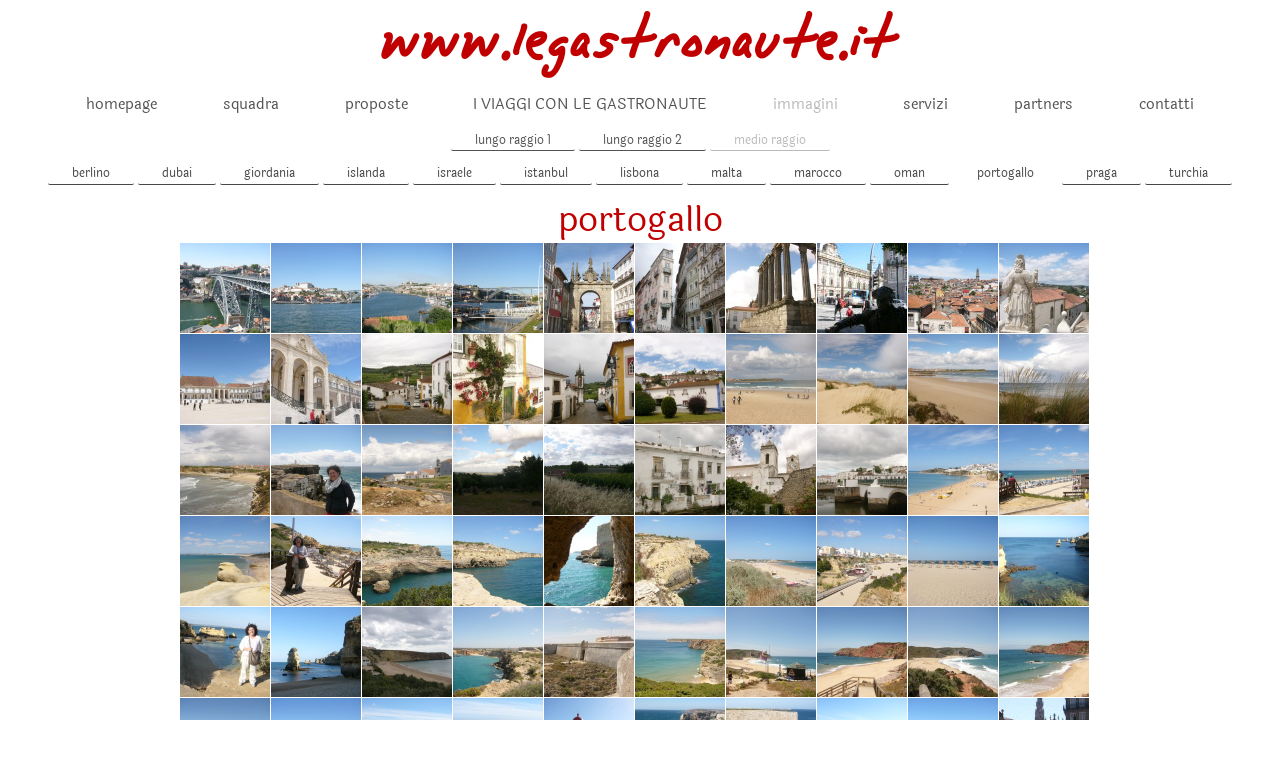

--- FILE ---
content_type: text/html; charset=UTF-8
request_url: https://www.legastronaute.it/immagini/medio-raggio/portogallo/
body_size: 5496
content:
<!DOCTYPE html>
<html lang="it"  ><head prefix="og: http://ogp.me/ns# fb: http://ogp.me/ns/fb# business: http://ogp.me/ns/business#">
    <meta http-equiv="Content-Type" content="text/html; charset=utf-8"/>
    <meta name="generator" content="IONOS MyWebsite"/>
        
    <link rel="dns-prefetch" href="//cdn.website-start.de/"/>
    <link rel="dns-prefetch" href="//106.mod.mywebsite-editor.com"/>
    <link rel="dns-prefetch" href="https://106.sb.mywebsite-editor.com/"/>
    <link rel="shortcut icon" href="//cdn.website-start.de/favicon.ico"/>
        <title>Blog di viaggi - portogallo</title>
    <style type="text/css">@media screen and (max-device-width: 1024px) {.diyw a.switchViewWeb {display: inline !important;}}</style>
    <style type="text/css">@media screen and (min-device-width: 1024px) {
            .mediumScreenDisabled { display:block }
            .smallScreenDisabled { display:block }
        }
        @media screen and (max-device-width: 1024px) { .mediumScreenDisabled { display:none } }
        @media screen and (max-device-width: 568px) { .smallScreenDisabled { display:none } }
                @media screen and (min-width: 1024px) {
            .mobilepreview .mediumScreenDisabled { display:block }
            .mobilepreview .smallScreenDisabled { display:block }
        }
        @media screen and (max-width: 1024px) { .mobilepreview .mediumScreenDisabled { display:none } }
        @media screen and (max-width: 568px) { .mobilepreview .smallScreenDisabled { display:none } }</style>
    <meta name="viewport" content="width=device-width, initial-scale=1, maximum-scale=1, minimal-ui"/>

<meta name="format-detection" content="telephone=no"/>
        <meta name="keywords" content="Produttore, produzione, servizi, prestazioni, qualità, professionale, affidabile, fiducia, novità, informazioni"/>
            <meta name="description" content="Informazioni e novità sulla nostra attività Le Gastronaute Sas di Valeria Capomacchia &amp; C."/>
            <meta name="robots" content="index,follow"/>
        <link href="//cdn.website-start.de/templates/2134/style.css?1758547156484" rel="stylesheet" type="text/css"/>
    <link href="https://www.legastronaute.it/s/style/theming.css?1707775277" rel="stylesheet" type="text/css"/>
    <link href="//cdn.website-start.de/app/cdn/min/group/web.css?1758547156484" rel="stylesheet" type="text/css"/>
<link href="//cdn.website-start.de/app/cdn/min/moduleserver/css/it_IT/common,shoppingbasket?1758547156484" rel="stylesheet" type="text/css"/>
    <link href="//cdn.website-start.de/app/cdn/min/group/mobilenavigation.css?1758547156484" rel="stylesheet" type="text/css"/>
    <link href="https://106.sb.mywebsite-editor.com/app/logstate2-css.php?site=438274806&amp;t=1768743816" rel="stylesheet" type="text/css"/>

<script type="text/javascript">
    /* <![CDATA[ */
var stagingMode = '';
    /* ]]> */
</script>
<script src="https://106.sb.mywebsite-editor.com/app/logstate-js.php?site=438274806&amp;t=1768743816"></script>

    <link href="//cdn.website-start.de/templates/2134/print.css?1758547156484" rel="stylesheet" media="print" type="text/css"/>
    <script type="text/javascript">
    /* <![CDATA[ */
    var systemurl = 'https://106.sb.mywebsite-editor.com/';
    var webPath = '/';
    var proxyName = '';
    var webServerName = 'www.legastronaute.it';
    var sslServerUrl = 'https://www.legastronaute.it';
    var nonSslServerUrl = 'http://www.legastronaute.it';
    var webserverProtocol = 'http://';
    var nghScriptsUrlPrefix = '//106.mod.mywebsite-editor.com';
    var sessionNamespace = 'DIY_SB';
    var jimdoData = {
        cdnUrl:  '//cdn.website-start.de/',
        messages: {
            lightBox: {
    image : 'Immagine',
    of: 'di'
}

        },
        isTrial: 0,
        pageId: 1519269    };
    var script_basisID = "438274806";

    diy = window.diy || {};
    diy.web = diy.web || {};

        diy.web.jsBaseUrl = "//cdn.website-start.de/s/build/";

    diy.context = diy.context || {};
    diy.context.type = diy.context.type || 'web';
    /* ]]> */
</script>

<script type="text/javascript" src="//cdn.website-start.de/app/cdn/min/group/web.js?1758547156484" crossorigin="anonymous"></script><script type="text/javascript" src="//cdn.website-start.de/s/build/web.bundle.js?1758547156484" crossorigin="anonymous"></script><script type="text/javascript" src="//cdn.website-start.de/app/cdn/min/group/mobilenavigation.js?1758547156484" crossorigin="anonymous"></script><script src="//cdn.website-start.de/app/cdn/min/moduleserver/js/it_IT/common,shoppingbasket?1758547156484"></script>
<script type="text/javascript" src="https://cdn.website-start.de/proxy/apps/static/resource/dependencies/"></script><script type="text/javascript">
                    if (typeof require !== 'undefined') {
                        require.config({
                            waitSeconds : 10,
                            baseUrl : 'https://cdn.website-start.de/proxy/apps/static/js/'
                        });
                    }
                </script><script type="text/javascript" src="//cdn.website-start.de/app/cdn/min/group/pfcsupport.js?1758547156484" crossorigin="anonymous"></script>    <meta property="og:type" content="business.business"/>
    <meta property="og:url" content="https://www.legastronaute.it/immagini/medio-raggio/portogallo/"/>
    <meta property="og:title" content="Blog di viaggi - portogallo"/>
            <meta property="og:description" content="Informazioni e novità sulla nostra attività Le Gastronaute Sas di Valeria Capomacchia &amp; C."/>
                <meta property="og:image" content="https://www.legastronaute.it/s/misc/logo.PNG?t=1764121098"/>
        <meta property="business:contact_data:country_name" content="Italia"/>
    <meta property="business:contact_data:street_address" content="via della consolata 19"/>
    <meta property="business:contact_data:locality" content="RM"/>
    <meta property="business:contact_data:region" content="Roma"/>
    <meta property="business:contact_data:email" content="valeria@legastronaute.it"/>
    <meta property="business:contact_data:postal_code" content="00164"/>
    <meta property="business:contact_data:phone_number" content=" 0643682783"/>
    
    
</head>


<body class="body diyBgActive  cc-pagemode-default diyfeNoSidebar diy-layout-fullWidth diy-market-it_IT" data-pageid="1519269" id="page-1519269">
    
    <div class="diyw">
        <div class="diyweb">
<div class="diywebGutter">
<div class="diywebHeader diyfeCA diyfeCA2">

<div class="diywebHeader-item diywebMobileNavigation">

<nav id="diyfeMobileNav" class="diyfeCA diyfeCA2" role="navigation">
    <a title="Apri/Chiudi navigazione">Apri/Chiudi navigazione</a>
    <ul class="mainNav1"><li class=" hasSubNavigation"><a data-page-id="1518887" href="https://www.legastronaute.it/" class=" level_1"><span>homepage</span></a></li><li class=" hasSubNavigation"><a data-page-id="1518949" href="https://www.legastronaute.it/squadra/" class=" level_1"><span>squadra</span></a></li><li class=" hasSubNavigation"><a data-page-id="1518888" href="https://www.legastronaute.it/proposte/" class=" level_1"><span>proposte</span></a></li><li class=" hasSubNavigation"><a data-page-id="1519204" href="https://www.legastronaute.it/i-viaggi-con-le-gastronaute/" class=" level_1"><span>I VIAGGI CON LE GASTRONAUTE</span></a></li><li class="parent hasSubNavigation"><a data-page-id="1518952" href="https://www.legastronaute.it/immagini/" class="parent level_1"><span>immagini</span></a><span class="diyfeDropDownSubOpener">&nbsp;</span><div class="diyfeDropDownSubList diyfeCA diyfeCA3"><ul class="mainNav2"><li class=" hasSubNavigation"><a data-page-id="1520031" href="https://www.legastronaute.it/immagini/lungo-raggio-1/" class=" level_2"><span>lungo raggio 1</span></a><span class="diyfeDropDownSubOpener">&nbsp;</span><div class="diyfeDropDownSubList diyfeCA diyfeCA3"><ul class="mainNav3"><li class=" hasSubNavigation"><a data-page-id="1519264" href="https://www.legastronaute.it/immagini/lungo-raggio-1/argentina/" class=" level_3"><span>argentina</span></a></li><li class=" hasSubNavigation"><a data-page-id="1519276" href="https://www.legastronaute.it/immagini/lungo-raggio-1/cina/" class=" level_3"><span>cina</span></a></li><li class=" hasSubNavigation"><a data-page-id="1519273" href="https://www.legastronaute.it/immagini/lungo-raggio-1/cuba/" class=" level_3"><span>cuba</span></a></li><li class=" hasSubNavigation"><a data-page-id="1519255" href="https://www.legastronaute.it/immagini/lungo-raggio-1/kenya/" class=" level_3"><span>kenya</span></a></li><li class=" hasSubNavigation"><a data-page-id="1519275" href="https://www.legastronaute.it/immagini/lungo-raggio-1/filippine/" class=" level_3"><span>filippine</span></a></li><li class=" hasSubNavigation"><a data-page-id="1519274" href="https://www.legastronaute.it/immagini/lungo-raggio-1/giamaica/" class=" level_3"><span>giamaica</span></a></li><li class=" hasSubNavigation"><a data-page-id="1520035" href="https://www.legastronaute.it/immagini/lungo-raggio-1/hong-kong/" class=" level_3"><span>hong kong</span></a></li><li class=" hasSubNavigation"><a data-page-id="1519272" href="https://www.legastronaute.it/immagini/lungo-raggio-1/india/" class=" level_3"><span>india</span></a></li><li class=" hasSubNavigation"><a data-page-id="1520042" href="https://www.legastronaute.it/immagini/lungo-raggio-1/maldive/" class=" level_3"><span>maldive</span></a></li><li class=" hasSubNavigation"><a data-page-id="1519266" href="https://www.legastronaute.it/immagini/lungo-raggio-1/malesia/" class=" level_3"><span>malesia</span></a></li><li class=" hasSubNavigation"><a data-page-id="1519270" href="https://www.legastronaute.it/immagini/lungo-raggio-1/mauritius/" class=" level_3"><span>mauritius</span></a></li><li class=" hasSubNavigation"><a data-page-id="1519267" href="https://www.legastronaute.it/immagini/lungo-raggio-1/messico/" class=" level_3"><span>messico</span></a></li><li class=" hasSubNavigation"><a data-page-id="1519277" href="https://www.legastronaute.it/immagini/lungo-raggio-1/new-york/" class=" level_3"><span>new york</span></a></li><li class=" hasSubNavigation"><a data-page-id="1519278" href="https://www.legastronaute.it/immagini/lungo-raggio-1/perù/" class=" level_3"><span>perù</span></a></li><li class=" hasSubNavigation"><a data-page-id="1520040" href="https://www.legastronaute.it/immagini/lungo-raggio-1/sudafrica/" class=" level_3"><span>sudafrica</span></a></li><li class=" hasSubNavigation"><a data-page-id="1520043" href="https://www.legastronaute.it/immagini/lungo-raggio-1/zanzibar/" class=" level_3"><span>zanzibar</span></a></li><li class=" hasSubNavigation"><a data-page-id="1550077" href="https://www.legastronaute.it/immagini/lungo-raggio-1/cile/" class=" level_3"><span>cile</span></a></li><li class=" hasSubNavigation"><a data-page-id="1520041" href="https://www.legastronaute.it/immagini/lungo-raggio-1/tailandia/" class=" level_3"><span>tailandia</span></a></li></ul></div></li><li class=" hasSubNavigation"><a data-page-id="1549540" href="https://www.legastronaute.it/immagini/lungo-raggio-2/" class=" level_2"><span>lungo raggio 2</span></a><span class="diyfeDropDownSubOpener">&nbsp;</span><div class="diyfeDropDownSubList diyfeCA diyfeCA3"><ul class="mainNav3"><li class=" hasSubNavigation"><a data-page-id="1549541" href="https://www.legastronaute.it/immagini/lungo-raggio-2/costa-rica/" class=" level_3"><span>costa rica</span></a></li><li class=" hasSubNavigation"><a data-page-id="1525614" href="https://www.legastronaute.it/immagini/lungo-raggio-2/colombia/" class=" level_3"><span>colombia</span></a></li><li class=" hasSubNavigation"><a data-page-id="1519268" href="https://www.legastronaute.it/immagini/lungo-raggio-2/srilanka/" class=" level_3"><span>srilanka</span></a></li></ul></div></li><li class="parent hasSubNavigation"><a data-page-id="1520032" href="https://www.legastronaute.it/immagini/medio-raggio/" class="parent level_2"><span>medio raggio</span></a><span class="diyfeDropDownSubOpener">&nbsp;</span><div class="diyfeDropDownSubList diyfeCA diyfeCA3"><ul class="mainNav3"><li class=" hasSubNavigation"><a data-page-id="1520039" href="https://www.legastronaute.it/immagini/medio-raggio/berlino/" class=" level_3"><span>berlino</span></a></li><li class=" hasSubNavigation"><a data-page-id="1520034" href="https://www.legastronaute.it/immagini/medio-raggio/dubai/" class=" level_3"><span>dubai</span></a></li><li class=" hasSubNavigation"><a data-page-id="1520033" href="https://www.legastronaute.it/immagini/medio-raggio/giordania/" class=" level_3"><span>giordania</span></a></li><li class=" hasSubNavigation"><a data-page-id="1519262" href="https://www.legastronaute.it/immagini/medio-raggio/islanda/" class=" level_3"><span>islanda</span></a></li><li class=" hasSubNavigation"><a data-page-id="1519271" href="https://www.legastronaute.it/immagini/medio-raggio/israele/" class=" level_3"><span>israele</span></a></li><li class=" hasSubNavigation"><a data-page-id="1520036" href="https://www.legastronaute.it/immagini/medio-raggio/istanbul/" class=" level_3"><span>istanbul</span></a></li><li class=" hasSubNavigation"><a data-page-id="1520037" href="https://www.legastronaute.it/immagini/medio-raggio/lisbona/" class=" level_3"><span>lisbona</span></a></li><li class=" hasSubNavigation"><a data-page-id="1519265" href="https://www.legastronaute.it/immagini/medio-raggio/malta/" class=" level_3"><span>malta</span></a></li><li class=" hasSubNavigation"><a data-page-id="1519279" href="https://www.legastronaute.it/immagini/medio-raggio/marocco/" class=" level_3"><span>marocco</span></a></li><li class=" hasSubNavigation"><a data-page-id="1519263" href="https://www.legastronaute.it/immagini/medio-raggio/oman/" class=" level_3"><span>oman</span></a></li><li class="current hasSubNavigation"><a data-page-id="1519269" href="https://www.legastronaute.it/immagini/medio-raggio/portogallo/" class="current level_3"><span>portogallo</span></a></li><li class=" hasSubNavigation"><a data-page-id="1520038" href="https://www.legastronaute.it/immagini/medio-raggio/praga/" class=" level_3"><span>praga</span></a></li><li class=" hasSubNavigation"><a data-page-id="1549542" href="https://www.legastronaute.it/immagini/medio-raggio/turchia/" class=" level_3"><span>turchia</span></a></li></ul></div></li></ul></div></li><li class=" hasSubNavigation"><a data-page-id="1518951" href="https://www.legastronaute.it/servizi/" class=" level_1"><span>servizi</span></a></li><li class=" hasSubNavigation"><a data-page-id="1518953" href="https://www.legastronaute.it/partners/" class=" level_1"><span>partners</span></a><span class="diyfeDropDownSubOpener">&nbsp;</span><div class="diyfeDropDownSubList diyfeCA diyfeCA3"><ul class="mainNav2"><li class=" hasSubNavigation"><a data-page-id="1519287" href="https://www.legastronaute.it/partners/tour-operator/" class=" level_2"><span>Tour Operator</span></a></li><li class=" hasSubNavigation"><a data-page-id="1519288" href="https://www.legastronaute.it/partners/enti-turismo/" class=" level_2"><span>Enti Turismo</span></a></li></ul></div></li><li class=" hasSubNavigation"><a data-page-id="1518954" href="https://www.legastronaute.it/contatti/" class=" level_1"><span>contatti</span></a><span class="diyfeDropDownSubOpener">&nbsp;</span><div class="diyfeDropDownSubList diyfeCA diyfeCA3"><ul class="mainNav2"><li class=" hasSubNavigation"><a data-page-id="1581772" href="https://www.legastronaute.it/contatti/termini-e-condizioni/" class=" level_2"><span>Termini e condizioni</span></a></li></ul></div></li></ul></nav>
</div>
<div class="diywebHeader-item diywebLogoArea">

    <style type="text/css" media="all">
        /* <![CDATA[ */
                .diyw #website-logo {
            text-align: center !important;
                        padding: 0px 0;
                    }
        
                /* ]]> */
    </style>

    <div id="website-logo">
            <a href="https://www.legastronaute.it/"><img class="website-logo-image" width="567" src="https://www.legastronaute.it/s/misc/logo.PNG?t=1764121099" alt=""/></a>

            
            </div>


</div>

<div class="diywebHeader-item diywebDesktopNavigation">
<div class="diywebMainNavigation">
<div class="webnavigation"><ul id="mainNav1" class="mainNav1"><li class="navTopItemGroup_1"><a data-page-id="1518887" href="https://www.legastronaute.it/" class="level_1"><span>homepage</span></a></li><li class="navTopItemGroup_2"><a data-page-id="1518949" href="https://www.legastronaute.it/squadra/" class="level_1"><span>squadra</span></a></li><li class="navTopItemGroup_3"><a data-page-id="1518888" href="https://www.legastronaute.it/proposte/" class="level_1"><span>proposte</span></a></li><li class="navTopItemGroup_4"><a data-page-id="1519204" href="https://www.legastronaute.it/i-viaggi-con-le-gastronaute/" class="level_1"><span>I VIAGGI CON LE GASTRONAUTE</span></a></li><li class="navTopItemGroup_5"><a data-page-id="1518952" href="https://www.legastronaute.it/immagini/" class="parent level_1"><span>immagini</span></a></li><li class="navTopItemGroup_6"><a data-page-id="1518951" href="https://www.legastronaute.it/servizi/" class="level_1"><span>servizi</span></a></li><li class="navTopItemGroup_7"><a data-page-id="1518953" href="https://www.legastronaute.it/partners/" class="level_1"><span>partners</span></a></li><li class="navTopItemGroup_8"><a data-page-id="1518954" href="https://www.legastronaute.it/contatti/" class="level_1"><span>contatti</span></a></li></ul></div>
<div class="webnavigation"><ul id="mainNav2" class="mainNav2"><li class="navTopItemGroup_0"><a data-page-id="1520031" href="https://www.legastronaute.it/immagini/lungo-raggio-1/" class="level_2"><span>lungo raggio 1</span></a></li><li class="navTopItemGroup_0"><a data-page-id="1549540" href="https://www.legastronaute.it/immagini/lungo-raggio-2/" class="level_2"><span>lungo raggio 2</span></a></li><li class="navTopItemGroup_0"><a data-page-id="1520032" href="https://www.legastronaute.it/immagini/medio-raggio/" class="parent level_2"><span>medio raggio</span></a></li></ul></div>
<div class="webnavigation"><ul id="mainNav3" class="mainNav3"><li class="navTopItemGroup_0"><a data-page-id="1520039" href="https://www.legastronaute.it/immagini/medio-raggio/berlino/" class="level_3"><span>berlino</span></a></li><li class="navTopItemGroup_0"><a data-page-id="1520034" href="https://www.legastronaute.it/immagini/medio-raggio/dubai/" class="level_3"><span>dubai</span></a></li><li class="navTopItemGroup_0"><a data-page-id="1520033" href="https://www.legastronaute.it/immagini/medio-raggio/giordania/" class="level_3"><span>giordania</span></a></li><li class="navTopItemGroup_0"><a data-page-id="1519262" href="https://www.legastronaute.it/immagini/medio-raggio/islanda/" class="level_3"><span>islanda</span></a></li><li class="navTopItemGroup_0"><a data-page-id="1519271" href="https://www.legastronaute.it/immagini/medio-raggio/israele/" class="level_3"><span>israele</span></a></li><li class="navTopItemGroup_0"><a data-page-id="1520036" href="https://www.legastronaute.it/immagini/medio-raggio/istanbul/" class="level_3"><span>istanbul</span></a></li><li class="navTopItemGroup_0"><a data-page-id="1520037" href="https://www.legastronaute.it/immagini/medio-raggio/lisbona/" class="level_3"><span>lisbona</span></a></li><li class="navTopItemGroup_0"><a data-page-id="1519265" href="https://www.legastronaute.it/immagini/medio-raggio/malta/" class="level_3"><span>malta</span></a></li><li class="navTopItemGroup_0"><a data-page-id="1519279" href="https://www.legastronaute.it/immagini/medio-raggio/marocco/" class="level_3"><span>marocco</span></a></li><li class="navTopItemGroup_0"><a data-page-id="1519263" href="https://www.legastronaute.it/immagini/medio-raggio/oman/" class="level_3"><span>oman</span></a></li><li class="navTopItemGroup_0"><a data-page-id="1519269" href="https://www.legastronaute.it/immagini/medio-raggio/portogallo/" class="current level_3"><span>portogallo</span></a></li><li class="navTopItemGroup_0"><a data-page-id="1520038" href="https://www.legastronaute.it/immagini/medio-raggio/praga/" class="level_3"><span>praga</span></a></li><li class="navTopItemGroup_0"><a data-page-id="1549542" href="https://www.legastronaute.it/immagini/medio-raggio/turchia/" class="level_3"><span>turchia</span></a></li></ul></div>
</div>
</div>
</div>
</div>

<div class="diywebContent">
<div class="diywebGutter">
<div class="diywebMain">
<div class="diyfeCA diyfeCA1">

        <div id="content_area">
        	<div id="content_start"></div>
        	
        
        <div id="matrix_2414295" class="sortable-matrix" data-matrixId="2414295"><div class="n module-type-header diyfeLiveArea "> <h1><span class="diyfeDecoration">portogallo</span></h1> </div><div class="n module-type-gallery diyfeLiveArea "> <div class="ccgalerie clearover" id="lightbox-gallery-30650004">

<div class="thumb_sq2" id="gallery_thumb_57269210" style="width: 90px; height: 90px;">
			<a rel="lightbox[30650004]" href="https://www.legastronaute.it/s/cc_images/cache_57269210.jpg?t=1571243351">			<img src="https://www.legastronaute.it/s/cc_images/thumb_57269210.jpg?t=1571243351" id="image_57269210" alt=""/>
		</a>

</div>

<div class="thumb_sq2" id="gallery_thumb_57269211" style="width: 90px; height: 90px;">
			<a rel="lightbox[30650004]" href="https://www.legastronaute.it/s/cc_images/cache_57269211.jpg?t=1571243351">			<img src="https://www.legastronaute.it/s/cc_images/thumb_57269211.jpg?t=1571243351" id="image_57269211" alt=""/>
		</a>

</div>

<div class="thumb_sq2" id="gallery_thumb_57269212" style="width: 90px; height: 90px;">
			<a rel="lightbox[30650004]" href="https://www.legastronaute.it/s/cc_images/cache_57269212.jpg?t=1571243351">			<img src="https://www.legastronaute.it/s/cc_images/thumb_57269212.jpg?t=1571243351" id="image_57269212" alt=""/>
		</a>

</div>

<div class="thumb_sq2" id="gallery_thumb_57269213" style="width: 90px; height: 90px;">
			<a rel="lightbox[30650004]" href="https://www.legastronaute.it/s/cc_images/cache_57269213.jpg?t=1571243351">			<img src="https://www.legastronaute.it/s/cc_images/thumb_57269213.jpg?t=1571243351" id="image_57269213" alt=""/>
		</a>

</div>

<div class="thumb_sq2" id="gallery_thumb_57269214" style="width: 90px; height: 90px;">
			<a rel="lightbox[30650004]" href="https://www.legastronaute.it/s/cc_images/cache_57269214.jpg?t=1571243351">			<img src="https://www.legastronaute.it/s/cc_images/thumb_57269214.jpg?t=1571243351" id="image_57269214" alt=""/>
		</a>

</div>

<div class="thumb_sq2" id="gallery_thumb_57269215" style="width: 90px; height: 90px;">
			<a rel="lightbox[30650004]" href="https://www.legastronaute.it/s/cc_images/cache_57269215.jpg?t=1571243351">			<img src="https://www.legastronaute.it/s/cc_images/thumb_57269215.jpg?t=1571243351" id="image_57269215" alt=""/>
		</a>

</div>

<div class="thumb_sq2" id="gallery_thumb_57269216" style="width: 90px; height: 90px;">
			<a rel="lightbox[30650004]" href="https://www.legastronaute.it/s/cc_images/cache_57269216.jpg?t=1571243351">			<img src="https://www.legastronaute.it/s/cc_images/thumb_57269216.jpg?t=1571243351" id="image_57269216" alt=""/>
		</a>

</div>

<div class="thumb_sq2" id="gallery_thumb_57269217" style="width: 90px; height: 90px;">
			<a rel="lightbox[30650004]" href="https://www.legastronaute.it/s/cc_images/cache_57269217.jpg?t=1571243351">			<img src="https://www.legastronaute.it/s/cc_images/thumb_57269217.jpg?t=1571243351" id="image_57269217" alt=""/>
		</a>

</div>

<div class="thumb_sq2" id="gallery_thumb_57269218" style="width: 90px; height: 90px;">
			<a rel="lightbox[30650004]" href="https://www.legastronaute.it/s/cc_images/cache_57269218.jpg?t=1571243351">			<img src="https://www.legastronaute.it/s/cc_images/thumb_57269218.jpg?t=1571243351" id="image_57269218" alt=""/>
		</a>

</div>

<div class="thumb_sq2" id="gallery_thumb_57269219" style="width: 90px; height: 90px;">
			<a rel="lightbox[30650004]" href="https://www.legastronaute.it/s/cc_images/cache_57269219.jpg?t=1571243351">			<img src="https://www.legastronaute.it/s/cc_images/thumb_57269219.jpg?t=1571243351" id="image_57269219" alt=""/>
		</a>

</div>

<div class="thumb_sq2" id="gallery_thumb_57269220" style="width: 90px; height: 90px;">
			<a rel="lightbox[30650004]" href="https://www.legastronaute.it/s/cc_images/cache_57269220.jpg?t=1571243351">			<img src="https://www.legastronaute.it/s/cc_images/thumb_57269220.jpg?t=1571243351" id="image_57269220" alt=""/>
		</a>

</div>

<div class="thumb_sq2" id="gallery_thumb_57269221" style="width: 90px; height: 90px;">
			<a rel="lightbox[30650004]" href="https://www.legastronaute.it/s/cc_images/cache_57269221.jpg?t=1571243351">			<img src="https://www.legastronaute.it/s/cc_images/thumb_57269221.jpg?t=1571243351" id="image_57269221" alt=""/>
		</a>

</div>

<div class="thumb_sq2" id="gallery_thumb_57269222" style="width: 90px; height: 90px;">
			<a rel="lightbox[30650004]" href="https://www.legastronaute.it/s/cc_images/cache_57269222.jpg?t=1571243351">			<img src="https://www.legastronaute.it/s/cc_images/thumb_57269222.jpg?t=1571243351" id="image_57269222" alt=""/>
		</a>

</div>

<div class="thumb_sq2" id="gallery_thumb_57269223" style="width: 90px; height: 90px;">
			<a rel="lightbox[30650004]" href="https://www.legastronaute.it/s/cc_images/cache_57269223.jpg?t=1571243351">			<img src="https://www.legastronaute.it/s/cc_images/thumb_57269223.jpg?t=1571243351" id="image_57269223" alt=""/>
		</a>

</div>

<div class="thumb_sq2" id="gallery_thumb_57269224" style="width: 90px; height: 90px;">
			<a rel="lightbox[30650004]" href="https://www.legastronaute.it/s/cc_images/cache_57269224.jpg?t=1571243351">			<img src="https://www.legastronaute.it/s/cc_images/thumb_57269224.jpg?t=1571243351" id="image_57269224" alt=""/>
		</a>

</div>

<div class="thumb_sq2" id="gallery_thumb_57269225" style="width: 90px; height: 90px;">
			<a rel="lightbox[30650004]" href="https://www.legastronaute.it/s/cc_images/cache_57269225.jpg?t=1571243351">			<img src="https://www.legastronaute.it/s/cc_images/thumb_57269225.jpg?t=1571243351" id="image_57269225" alt=""/>
		</a>

</div>

<div class="thumb_sq2" id="gallery_thumb_57269226" style="width: 90px; height: 90px;">
			<a rel="lightbox[30650004]" href="https://www.legastronaute.it/s/cc_images/cache_57269226.jpg?t=1571243351">			<img src="https://www.legastronaute.it/s/cc_images/thumb_57269226.jpg?t=1571243351" id="image_57269226" alt=""/>
		</a>

</div>

<div class="thumb_sq2" id="gallery_thumb_57269227" style="width: 90px; height: 90px;">
			<a rel="lightbox[30650004]" href="https://www.legastronaute.it/s/cc_images/cache_57269227.jpg?t=1571243351">			<img src="https://www.legastronaute.it/s/cc_images/thumb_57269227.jpg?t=1571243351" id="image_57269227" alt=""/>
		</a>

</div>

<div class="thumb_sq2" id="gallery_thumb_57269228" style="width: 90px; height: 90px;">
			<a rel="lightbox[30650004]" href="https://www.legastronaute.it/s/cc_images/cache_57269228.jpg?t=1571243351">			<img src="https://www.legastronaute.it/s/cc_images/thumb_57269228.jpg?t=1571243351" id="image_57269228" alt=""/>
		</a>

</div>

<div class="thumb_sq2" id="gallery_thumb_57269229" style="width: 90px; height: 90px;">
			<a rel="lightbox[30650004]" href="https://www.legastronaute.it/s/cc_images/cache_57269229.jpg?t=1571243351">			<img src="https://www.legastronaute.it/s/cc_images/thumb_57269229.jpg?t=1571243351" id="image_57269229" alt=""/>
		</a>

</div>

<div class="thumb_sq2" id="gallery_thumb_57269230" style="width: 90px; height: 90px;">
			<a rel="lightbox[30650004]" href="https://www.legastronaute.it/s/cc_images/cache_57269230.jpg?t=1571243351">			<img src="https://www.legastronaute.it/s/cc_images/thumb_57269230.jpg?t=1571243351" id="image_57269230" alt=""/>
		</a>

</div>

<div class="thumb_sq2" id="gallery_thumb_57269231" style="width: 90px; height: 90px;">
			<a rel="lightbox[30650004]" href="https://www.legastronaute.it/s/cc_images/cache_57269231.JPG?t=1571243351">			<img src="https://www.legastronaute.it/s/cc_images/thumb_57269231.JPG?t=1571243351" id="image_57269231" alt=""/>
		</a>

</div>

<div class="thumb_sq2" id="gallery_thumb_57269232" style="width: 90px; height: 90px;">
			<a rel="lightbox[30650004]" href="https://www.legastronaute.it/s/cc_images/cache_57269232.JPG?t=1571243351">			<img src="https://www.legastronaute.it/s/cc_images/thumb_57269232.JPG?t=1571243351" id="image_57269232" alt=""/>
		</a>

</div>

<div class="thumb_sq2" id="gallery_thumb_57269233" style="width: 90px; height: 90px;">
			<a rel="lightbox[30650004]" href="https://www.legastronaute.it/s/cc_images/cache_57269233.JPG?t=1571243351">			<img src="https://www.legastronaute.it/s/cc_images/thumb_57269233.JPG?t=1571243351" id="image_57269233" alt=""/>
		</a>

</div>

<div class="thumb_sq2" id="gallery_thumb_57269234" style="width: 90px; height: 90px;">
			<a rel="lightbox[30650004]" href="https://www.legastronaute.it/s/cc_images/cache_57269234.JPG?t=1571243351">			<img src="https://www.legastronaute.it/s/cc_images/thumb_57269234.JPG?t=1571243351" id="image_57269234" alt=""/>
		</a>

</div>

<div class="thumb_sq2" id="gallery_thumb_57269235" style="width: 90px; height: 90px;">
			<a rel="lightbox[30650004]" href="https://www.legastronaute.it/s/cc_images/cache_57269235.JPG?t=1571243351">			<img src="https://www.legastronaute.it/s/cc_images/thumb_57269235.JPG?t=1571243351" id="image_57269235" alt=""/>
		</a>

</div>

<div class="thumb_sq2" id="gallery_thumb_57269236" style="width: 90px; height: 90px;">
			<a rel="lightbox[30650004]" href="https://www.legastronaute.it/s/cc_images/cache_57269236.JPG?t=1571243351">			<img src="https://www.legastronaute.it/s/cc_images/thumb_57269236.JPG?t=1571243351" id="image_57269236" alt=""/>
		</a>

</div>

<div class="thumb_sq2" id="gallery_thumb_57269237" style="width: 90px; height: 90px;">
			<a rel="lightbox[30650004]" href="https://www.legastronaute.it/s/cc_images/cache_57269237.JPG?t=1571243351">			<img src="https://www.legastronaute.it/s/cc_images/thumb_57269237.JPG?t=1571243351" id="image_57269237" alt=""/>
		</a>

</div>

<div class="thumb_sq2" id="gallery_thumb_57269238" style="width: 90px; height: 90px;">
			<a rel="lightbox[30650004]" href="https://www.legastronaute.it/s/cc_images/cache_57269238.JPG?t=1571243351">			<img src="https://www.legastronaute.it/s/cc_images/thumb_57269238.JPG?t=1571243351" id="image_57269238" alt=""/>
		</a>

</div>

<div class="thumb_sq2" id="gallery_thumb_57269239" style="width: 90px; height: 90px;">
			<a rel="lightbox[30650004]" href="https://www.legastronaute.it/s/cc_images/cache_57269239.JPG?t=1571243351">			<img src="https://www.legastronaute.it/s/cc_images/thumb_57269239.JPG?t=1571243351" id="image_57269239" alt=""/>
		</a>

</div>

<div class="thumb_sq2" id="gallery_thumb_57269240" style="width: 90px; height: 90px;">
			<a rel="lightbox[30650004]" href="https://www.legastronaute.it/s/cc_images/cache_57269240.JPG?t=1571243351">			<img src="https://www.legastronaute.it/s/cc_images/thumb_57269240.JPG?t=1571243351" id="image_57269240" alt=""/>
		</a>

</div>

<div class="thumb_sq2" id="gallery_thumb_57269241" style="width: 90px; height: 90px;">
			<a rel="lightbox[30650004]" href="https://www.legastronaute.it/s/cc_images/cache_57269241.JPG?t=1571243351">			<img src="https://www.legastronaute.it/s/cc_images/thumb_57269241.JPG?t=1571243351" id="image_57269241" alt=""/>
		</a>

</div>

<div class="thumb_sq2" id="gallery_thumb_57269242" style="width: 90px; height: 90px;">
			<a rel="lightbox[30650004]" href="https://www.legastronaute.it/s/cc_images/cache_57269242.JPG?t=1571243351">			<img src="https://www.legastronaute.it/s/cc_images/thumb_57269242.JPG?t=1571243351" id="image_57269242" alt=""/>
		</a>

</div>

<div class="thumb_sq2" id="gallery_thumb_57269243" style="width: 90px; height: 90px;">
			<a rel="lightbox[30650004]" href="https://www.legastronaute.it/s/cc_images/cache_57269243.JPG?t=1571243351">			<img src="https://www.legastronaute.it/s/cc_images/thumb_57269243.JPG?t=1571243351" id="image_57269243" alt=""/>
		</a>

</div>

<div class="thumb_sq2" id="gallery_thumb_57269244" style="width: 90px; height: 90px;">
			<a rel="lightbox[30650004]" href="https://www.legastronaute.it/s/cc_images/cache_57269244.JPG?t=1571243351">			<img src="https://www.legastronaute.it/s/cc_images/thumb_57269244.JPG?t=1571243351" id="image_57269244" alt=""/>
		</a>

</div>

<div class="thumb_sq2" id="gallery_thumb_57269245" style="width: 90px; height: 90px;">
			<a rel="lightbox[30650004]" href="https://www.legastronaute.it/s/cc_images/cache_57269245.JPG?t=1571243351">			<img src="https://www.legastronaute.it/s/cc_images/thumb_57269245.JPG?t=1571243351" id="image_57269245" alt=""/>
		</a>

</div>

<div class="thumb_sq2" id="gallery_thumb_57269246" style="width: 90px; height: 90px;">
			<a rel="lightbox[30650004]" href="https://www.legastronaute.it/s/cc_images/cache_57269246.JPG?t=1571243351">			<img src="https://www.legastronaute.it/s/cc_images/thumb_57269246.JPG?t=1571243351" id="image_57269246" alt=""/>
		</a>

</div>

<div class="thumb_sq2" id="gallery_thumb_57269247" style="width: 90px; height: 90px;">
			<a rel="lightbox[30650004]" href="https://www.legastronaute.it/s/cc_images/cache_57269247.JPG?t=1571243351">			<img src="https://www.legastronaute.it/s/cc_images/thumb_57269247.JPG?t=1571243351" id="image_57269247" alt=""/>
		</a>

</div>

<div class="thumb_sq2" id="gallery_thumb_57269248" style="width: 90px; height: 90px;">
			<a rel="lightbox[30650004]" href="https://www.legastronaute.it/s/cc_images/cache_57269248.JPG?t=1571243351">			<img src="https://www.legastronaute.it/s/cc_images/thumb_57269248.JPG?t=1571243351" id="image_57269248" alt=""/>
		</a>

</div>

<div class="thumb_sq2" id="gallery_thumb_57269249" style="width: 90px; height: 90px;">
			<a rel="lightbox[30650004]" href="https://www.legastronaute.it/s/cc_images/cache_57269249.JPG?t=1571243351">			<img src="https://www.legastronaute.it/s/cc_images/thumb_57269249.JPG?t=1571243351" id="image_57269249" alt=""/>
		</a>

</div>

<div class="thumb_sq2" id="gallery_thumb_57269250" style="width: 90px; height: 90px;">
			<a rel="lightbox[30650004]" href="https://www.legastronaute.it/s/cc_images/cache_57269250.JPG?t=1571243351">			<img src="https://www.legastronaute.it/s/cc_images/thumb_57269250.JPG?t=1571243351" id="image_57269250" alt=""/>
		</a>

</div>

<div class="thumb_sq2" id="gallery_thumb_57269251" style="width: 90px; height: 90px;">
			<a rel="lightbox[30650004]" href="https://www.legastronaute.it/s/cc_images/cache_57269251.JPG?t=1571243351">			<img src="https://www.legastronaute.it/s/cc_images/thumb_57269251.JPG?t=1571243351" id="image_57269251" alt=""/>
		</a>

</div>

<div class="thumb_sq2" id="gallery_thumb_57269252" style="width: 90px; height: 90px;">
			<a rel="lightbox[30650004]" href="https://www.legastronaute.it/s/cc_images/cache_57269252.JPG?t=1571243351">			<img src="https://www.legastronaute.it/s/cc_images/thumb_57269252.JPG?t=1571243351" id="image_57269252" alt=""/>
		</a>

</div>

<div class="thumb_sq2" id="gallery_thumb_57269253" style="width: 90px; height: 90px;">
			<a rel="lightbox[30650004]" href="https://www.legastronaute.it/s/cc_images/cache_57269253.JPG?t=1571243351">			<img src="https://www.legastronaute.it/s/cc_images/thumb_57269253.JPG?t=1571243351" id="image_57269253" alt=""/>
		</a>

</div>

<div class="thumb_sq2" id="gallery_thumb_57269254" style="width: 90px; height: 90px;">
			<a rel="lightbox[30650004]" href="https://www.legastronaute.it/s/cc_images/cache_57269254.JPG?t=1571243351">			<img src="https://www.legastronaute.it/s/cc_images/thumb_57269254.JPG?t=1571243351" id="image_57269254" alt=""/>
		</a>

</div>

<div class="thumb_sq2" id="gallery_thumb_57269255" style="width: 90px; height: 90px;">
			<a rel="lightbox[30650004]" href="https://www.legastronaute.it/s/cc_images/cache_57269255.JPG?t=1571243352">			<img src="https://www.legastronaute.it/s/cc_images/thumb_57269255.JPG?t=1571243352" id="image_57269255" alt=""/>
		</a>

</div>

<div class="thumb_sq2" id="gallery_thumb_57269256" style="width: 90px; height: 90px;">
			<a rel="lightbox[30650004]" href="https://www.legastronaute.it/s/cc_images/cache_57269256.JPG?t=1571243352">			<img src="https://www.legastronaute.it/s/cc_images/thumb_57269256.JPG?t=1571243352" id="image_57269256" alt=""/>
		</a>

</div>

<div class="thumb_sq2" id="gallery_thumb_57269257" style="width: 90px; height: 90px;">
			<a rel="lightbox[30650004]" href="https://www.legastronaute.it/s/cc_images/cache_57269257.JPG?t=1571243352">			<img src="https://www.legastronaute.it/s/cc_images/thumb_57269257.JPG?t=1571243352" id="image_57269257" alt=""/>
		</a>

</div>

<div class="thumb_sq2" id="gallery_thumb_57269258" style="width: 90px; height: 90px;">
			<a rel="lightbox[30650004]" href="https://www.legastronaute.it/s/cc_images/cache_57269258.JPG?t=1571243352">			<img src="https://www.legastronaute.it/s/cc_images/thumb_57269258.JPG?t=1571243352" id="image_57269258" alt=""/>
		</a>

</div>

<div class="thumb_sq2" id="gallery_thumb_57269259" style="width: 90px; height: 90px;">
			<a rel="lightbox[30650004]" href="https://www.legastronaute.it/s/cc_images/cache_57269259.JPG?t=1571243352">			<img src="https://www.legastronaute.it/s/cc_images/thumb_57269259.JPG?t=1571243352" id="image_57269259" alt=""/>
		</a>

</div>

<div class="thumb_sq2" id="gallery_thumb_57269260" style="width: 90px; height: 90px;">
			<a rel="lightbox[30650004]" href="https://www.legastronaute.it/s/cc_images/cache_57269260.JPG?t=1571243352">			<img src="https://www.legastronaute.it/s/cc_images/thumb_57269260.JPG?t=1571243352" id="image_57269260" alt=""/>
		</a>

</div>

<div class="thumb_sq2" id="gallery_thumb_57269261" style="width: 90px; height: 90px;">
			<a rel="lightbox[30650004]" href="https://www.legastronaute.it/s/cc_images/cache_57269261.JPG?t=1571243352">			<img src="https://www.legastronaute.it/s/cc_images/thumb_57269261.JPG?t=1571243352" id="image_57269261" alt=""/>
		</a>

</div>

<div class="thumb_sq2" id="gallery_thumb_57269262" style="width: 90px; height: 90px;">
			<a rel="lightbox[30650004]" href="https://www.legastronaute.it/s/cc_images/cache_57269262.JPG?t=1571243352">			<img src="https://www.legastronaute.it/s/cc_images/thumb_57269262.JPG?t=1571243352" id="image_57269262" alt=""/>
		</a>

</div>

<div class="thumb_sq2" id="gallery_thumb_57269263" style="width: 90px; height: 90px;">
			<a rel="lightbox[30650004]" href="https://www.legastronaute.it/s/cc_images/cache_57269263.JPG?t=1571243352">			<img src="https://www.legastronaute.it/s/cc_images/thumb_57269263.JPG?t=1571243352" id="image_57269263" alt=""/>
		</a>

</div>

<div class="thumb_sq2" id="gallery_thumb_57269264" style="width: 90px; height: 90px;">
			<a rel="lightbox[30650004]" href="https://www.legastronaute.it/s/cc_images/cache_57269264.JPG?t=1571243352">			<img src="https://www.legastronaute.it/s/cc_images/thumb_57269264.JPG?t=1571243352" id="image_57269264" alt=""/>
		</a>

</div>

<div class="thumb_sq2" id="gallery_thumb_57269265" style="width: 90px; height: 90px;">
			<a rel="lightbox[30650004]" href="https://www.legastronaute.it/s/cc_images/cache_57269265.JPG?t=1571243352">			<img src="https://www.legastronaute.it/s/cc_images/thumb_57269265.JPG?t=1571243352" id="image_57269265" alt=""/>
		</a>

</div>

<div class="thumb_sq2" id="gallery_thumb_57269266" style="width: 90px; height: 90px;">
			<a rel="lightbox[30650004]" href="https://www.legastronaute.it/s/cc_images/cache_57269266.JPG?t=1571243352">			<img src="https://www.legastronaute.it/s/cc_images/thumb_57269266.JPG?t=1571243352" id="image_57269266" alt=""/>
		</a>

</div>

<div class="thumb_sq2" id="gallery_thumb_57269267" style="width: 90px; height: 90px;">
			<a rel="lightbox[30650004]" href="https://www.legastronaute.it/s/cc_images/cache_57269267.JPG?t=1571243352">			<img src="https://www.legastronaute.it/s/cc_images/thumb_57269267.JPG?t=1571243352" id="image_57269267" alt=""/>
		</a>

</div>

<div class="thumb_sq2" id="gallery_thumb_57269268" style="width: 90px; height: 90px;">
			<a rel="lightbox[30650004]" href="https://www.legastronaute.it/s/cc_images/cache_57269268.JPG?t=1571243352">			<img src="https://www.legastronaute.it/s/cc_images/thumb_57269268.JPG?t=1571243352" id="image_57269268" alt=""/>
		</a>

</div>

<div class="thumb_sq2" id="gallery_thumb_57269269" style="width: 90px; height: 90px;">
			<a rel="lightbox[30650004]" href="https://www.legastronaute.it/s/cc_images/cache_57269269.jpg?t=1571243352">			<img src="https://www.legastronaute.it/s/cc_images/thumb_57269269.jpg?t=1571243352" id="image_57269269" alt=""/>
		</a>

</div>
</div>
   <script type="text/javascript">
  //<![CDATA[
      jQuery(document).ready(function($){
          var $galleryEl = $('#lightbox-gallery-30650004');

          if ($.fn.swipebox && Modernizr.touch) {
              $galleryEl
                  .find('a[rel*="lightbox"]')
                  .addClass('swipebox')
                  .swipebox();
          } else {
              $galleryEl.tinyLightbox({
                  item: 'a[rel*="lightbox"]',
                  cycle: true
              });
          }
      });
    //]]>
    </script>
 </div></div>
        
        
        </div>
</div>
</div>
<div class="diywebSecondary diyfeCA diyfeCA3">
<div class="diywebGutter">

</div>

</div>
</div>
</div>


<div class="diywebGutter">
<div class="diywebFooter diyfeCA diyfeCA4">
<div class="diywebGutter">
<div id="contentfooter">
    <div class="leftrow">
                        <a rel="nofollow" href="javascript:window.print();">
                    <img class="inline" height="14" width="18" src="//cdn.website-start.de/s/img/cc/printer.gif" alt=""/>
                    Stampa                </a> <span class="footer-separator">|</span>
                <a href="https://www.legastronaute.it/sitemap/">Mappa del sito</a>
            </div>
    <script type="text/javascript">
        window.diy.ux.Captcha.locales = {
            generateNewCode: 'Genera nuovo codice',
            enterCode: 'Inserisci il codice'
        };
        window.diy.ux.Cap2.locales = {
            generateNewCode: 'Genera nuovo codice',
            enterCode: 'Inserisci il codice'
        };
    </script>
    <div class="rightrow">
                    <span class="loggedout">
                <a rel="nofollow" id="login" href="https://login.1and1-editor.com/438274806/www.legastronaute.it/it?pageId=1519269">
                    Accedi                </a>
            </span>
                <p><a class="diyw switchViewWeb" href="javascript:switchView('desktop');">Vista web</a><a class="diyw switchViewMobile" href="javascript:switchView('mobile');"> Vista Mobile</a></p>
                <span class="loggedin">
            <a rel="nofollow" id="logout" href="https://106.sb.mywebsite-editor.com/app/cms/logout.php">Esci</a> <span class="footer-separator">|</span>
            <a rel="nofollow" id="edit" href="https://106.sb.mywebsite-editor.com/app/438274806/1519269/">Modifica pagina</a>
        </span>
    </div>
</div>
            <div id="loginbox" class="hidden">
                <script type="text/javascript">
                    /* <![CDATA[ */
                    function forgotpw_popup() {
                        var url = 'https://password.1and1.it/xml/request/RequestStart';
                        fenster = window.open(url, "fenster1", "width=600,height=400,status=yes,scrollbars=yes,resizable=yes");
                        // IE8 doesn't return the window reference instantly or at all.
                        // It may appear the call failed and fenster is null
                        if (fenster && fenster.focus) {
                            fenster.focus();
                        }
                    }
                    /* ]]> */
                </script>
                                <img class="logo" src="//cdn.website-start.de/s/img/logo.gif" alt="IONOS" title="IONOS"/>

                <div id="loginboxOuter"></div>
            </div>
        

</div>
</div>
</div>
</div>
    </div>

    
    </body>


<!-- rendered at Wed, 26 Nov 2025 02:38:19 +0100 -->
</html>
